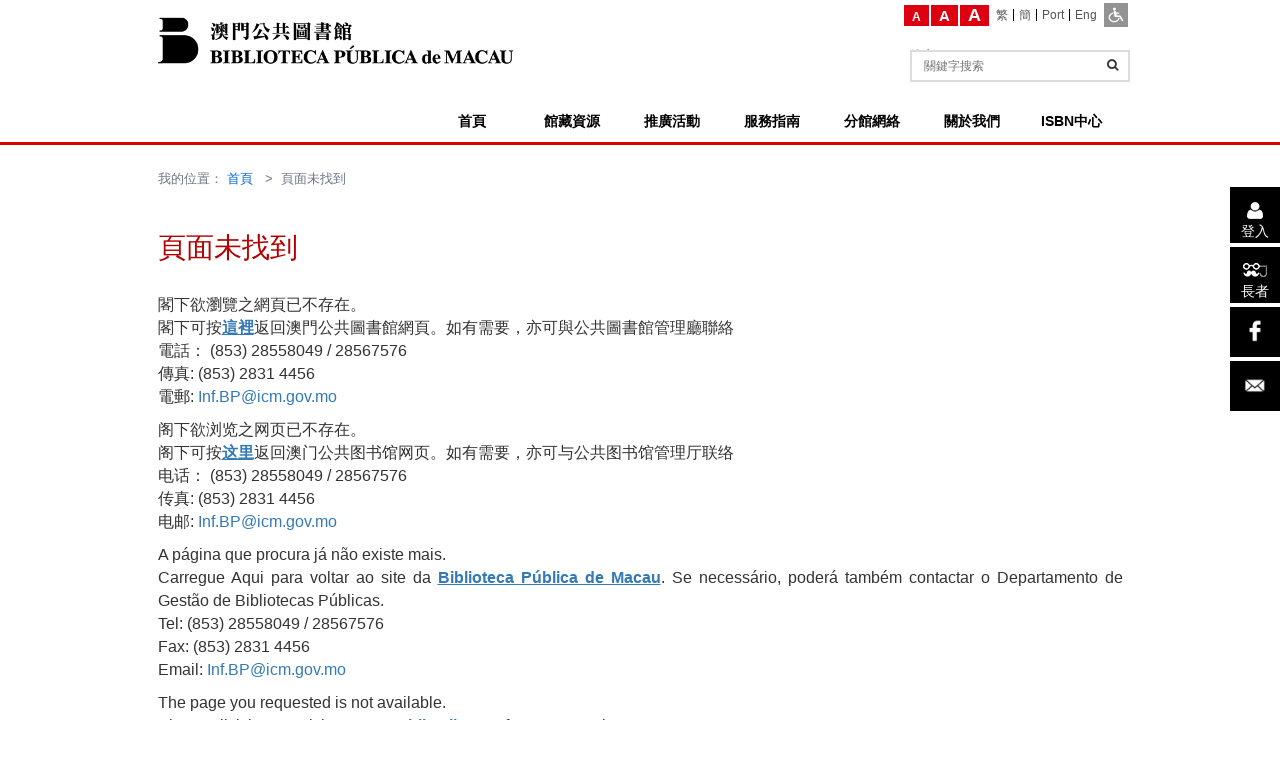

--- FILE ---
content_type: text/html; charset=UTF-8
request_url: https://www.library.gov.mo/zh-hant/error404?from=/cn/useful/news_detail.aspx?newsID=341
body_size: 7708
content:
<!DOCTYPE html>
<html lang="zh-hant">
<head>
    <meta http-equiv="Content-Type" content="text/html; charset=utf-8"/>
    <meta http-equiv="X-UA-Compatible" content="IE=edge"/>
    <title>頁面未找到 | 澳門公共圖書館</title>
    <meta name="title" content="頁面未找到">
    <meta name="keywords" content="頁面未找到">
    <meta name="description" content="頁面未找到">
    <meta name="viewport" content="width=device-width, initial-scale=1.0">
    <meta http-equiv="content-language" content="zh-hant">
    <link rel="shortcut icon" href="/favicon.ico?v=1.0221.39"/>
        <!-- Bootstrap -->
            <link href='//fonts.googleapis.com/css?family=Caudex:400,700&Open+Sans:400,300,600' rel='stylesheet' type='text/css'>
        <link rel="stylesheet" type="text/css" media="screen, projection" href="/assets/css/base.min.css?v=1.0221.39"/>
        <link rel="stylesheet" type="text/css" media="screen, projection" href="/assets/css/main.min.css?v=1.0221.39"/>
        <script type="text/javascript" src="/assets/libs/jquery/jquery.min.js?v=1.0221.39"></script>
    <!--[if lt IE 9]>
    <script type="text/javascript" src="https://code.jquery.com/jquery-migrate-1.2.1.js"></script>
    <![endif]-->
    <script type="text/javascript" src="/assets/js/base.min.js?v=1.0221.39"></script>
    <script type="text/javascript" src="/assets/js/config.min.js?v=1.0221.39"></script>

    <!-- HTML5 shim and Respond.js IE8 support of HTML5 elements and media queries -->
    <!--[if lt IE 9]>
    <link rel="stylesheet" type="text/css" href="/assets/css/ie8.min.css?v=1.0221.39"/>
    <script type="text/javascript" src="/assets/libs/video.js/dist/ie8/videojs-ie8.js?v=1.0221.39"></script>
    <script type="text/javascript" src="/assets/libs/html5shiv/dist/html5shiv.min.js?v=1.0221.39"></script>
    <script type="text/javascript" src="/assets/libs/respond/dest/respond.min.js?v=1.0221.39"></script>
    <script type="text/javascript" src="/assets/js/ie8-config.min.js?v=1.0221.39"></script>
    <![endif]-->
    
<script>
    $(document).ready(function () {
        var action = $(".book-recommend").attr("action");

        $(".book-recommend_soft-del").submit(function (event) {

            var selectValue = $('.search-select option:selected').val();

            var inputValue = encodeURI($('.search-input').val());

            if (selectValue.indexOf('GENERAL') !== -1) {

                actionGeneral = action + inputValue;

                (cookie.get("is_ada") == 'true') ? window.open(actionGeneral, '_self') : window.open(actionGeneral, '_self');


            } else if (selectValue.indexOf('TITLE') !== -1) {

                actionTitle = action + 'TITLE=' + inputValue;

                (cookie.get("is_ada") == 'true') ? window.open(actionTitle, '_self') : window.open(actionTitle, '_self');


            } else if (selectValue.indexOf('AUTHORS') !== -1) {

                actionAuthors = action + 'AUTHOR=' + inputValue;

                (cookie.get("is_ada") == 'true') ? window.open(actionAuthors, '_self') : window.open(actionAuthors, '_self');

            } else if (selectValue.indexOf('SUBJECTS') !== -1) {

                actionSubject = action + inputValue + '&te=ILS&rt=false|||ADD_600TO657%26662|||主題';

                (cookie.get("is_ada") == 'true') ? window.open(actionSubject, '_self') : window.open(actionSubject, '_self');
            }
            event.preventDefault();
        });
    });
</script>
        <style>
        .select2-container--classic .select2-results__option--highlighted[aria-selected]{
            background-color: #777;
        }
        .select2-container--classic.select2-container--open .select2-dropdown {
            border-color: #777;
        }
</style></head>
<body class="lang_zh-hant  subpage error404page">
    <style>
        a:focus, input:focus, select:focus, div:focus, span:focus {
            border: solid red 2px;
        }
    </style>
                <header class="header"><div class="container"><div class="row first_row"><div class="col-sm-5 logo"><a href="/zh-hant/" style="display: inline-block;"><img src="/assets/images/logo_mcl.png?v=1.0221.39" alt="澳門公共圖書館"/></a></div><div class="menu-right"><nav class="lang-bar"><div class="desktop-font-size-group"><span class="desktop-font-size font-small" data-size="font-small" tabindex="0"><span class="font-A">A</span><span class="font-hover">最小</span></span><span class="desktop-font-size font-medium" data-size="font-medium"
                                              tabindex="0"><span class="font-A">A</span><span class="font-hover">原設定</span></span><span class="desktop-font-size font-large" data-size="font-large" tabindex="0"><span class="font-A">A</span><span class="font-hover">最大</span></span></div><a class="a-zh-hant active"
                   href="/zh-hant/error404" aria-label="繁" title="繁"><span>繁</span></a><a class="a-zh-hans "
                   href="/zh-hans/error404" aria-label="簡" title="簡"><span>簡</span></a><a class="a-pt "
                   href="/pt/error404" aria-label="Port" title="Port"><span>Port</span></a><a class="a-en "
                   href="/en/error404" aria-label="Eng" title="Eng"><span>Eng</span></a><a class="ada" href="javascript:void(0)" aria-label="ADA模式" title="ADA模式"><img src="/assets/images/ada.png?v=1.0221.39" alt="ADA模式"><span>ADA</span></a><div class="google-search-group"><form action="/zh-hant/search" method="get"
                                              class="global_search_form"><label style="position: absolute; z-index: -1;">搜索</label><input class="global_input" type="text" name="q"
                                                   placeholder="關鍵字搜索"/><button class="global_submit" type="submit" aria-label="查詢" title="查詢"><i class="fa fa-search"
                                            title="查詢" aria-hidden="true"></i></button></form></div></nav></div><div class="mobile-top"><nav class="lang-bar"><a class="gobal-search" href="/zh-hant/search" target="_blank" aria-label="查詢" title="查詢"><i class="fa fa-search" title="查詢"></i></a><a class="a-zh-hant active"
                   href="/zh-hant/error404" aria-label="繁" title="繁"><span>繁</span></a><a class="a-zh-hans "
                   href="/zh-hans/error404" aria-label="簡" title="簡"><span>簡</span></a><a class="a-pt "
                   href="/pt/error404" aria-label="Port" title="Port"><span>Port</span></a><a class="a-en "
                   href="/en/error404" aria-label="Eng" title="Eng"><span>Eng</span></a><div class="btn-group"><a class="reader-login"
                                        href="https://webpac.library.gov.mo/client/zh_TW/webpac?login"
                                        title="登入"
                                        aria-label="登入"><i class="fa fa-user" title="登入"></i></a><a class="ada" href="javascript:void(0)" aria-label="ADA模式" title="ADA模式"><img src="/assets/images/ada.png?v=1.0221.39" alt="ADA模式"><span>ADA模式</span></a><div class="desktop-font-size-group"><span class="desktop-font-size font-small" data-size="font-small"><span class="font-A">A</span><span class="font-hover">最小</span></span><span class="desktop-font-size font-medium" data-size="font-medium"><span class="font-A">A</span><span class="font-hover">原設定</span></span><span class="desktop-font-size font-large" data-size="font-large"><span class="font-A">A</span><span class="font-hover">最大</span></span></div></div></nav></div><div class="share-group hide-icon"><a href="#" class="share-btn"
                                title="分享"
                                aria-label="分享"><img src="/assets/images/ccdscr/icon_share.png?v=1.0221.39" alt="分享"></a><a href="https://webpac.library.gov.mo/client/zh_TW/webpac?login" target="_blank"
                                title="登入"
                                aria-label="登入"><img src="/assets/images/ccdscr/icon_login_side.png?v=1.0221.39" alt="登入"></a><a href="/zh-hant/elder" target="_blank"
                                title="長者"
                                aria-label="長者"><img src="/assets/images/ccdscr/icon_elder_side.png?v=1.0221.39" alt="長者"></a><a href="https://www.facebook.com/BibliotecaCentraldeMacau/" target="_blank"
                                title="facebook"
                                aria-label="facebook"><img src="/assets/images/ccdscr/icon_face.png?v=1.0221.39" alt="facebook"></a><a href="mailto:inf.bp@icm.gov.mo"
                                title="電子郵件"
                                aria-label="電子郵件"><img src="/assets/images/ccdscr/icon_email.png?v=1.0221.39" alt="電子郵件"></a></div></div><!-- nav--><div class="nav-bar"><nav class="navbar"><div class="container-fluid"><!-- Brand and toggle get grouped for better mobile display --><div class="navbar-header"><button type="button" class="navbar-toggle collapsed" data-toggle="collapse"
                                                data-target="#nav-bar" aria-expanded="false"><span class="sr-only">Toggle navigation</span><span class="icon-bar"></span><span class="icon-bar"></span><span class="icon-bar"></span></button></div><div class="collapse navbar-collapse" id="nav-bar"><ul     id="main-menu" class="nav navbar-nav"><li     class="home first"><a href="/zh-hant/"      tabindex="0"><span>首頁</span></a></li><li     class="resource"><a href="javascript:void(0)"      data-toggle="dropdown" data-hover="dropdown" tabindex="0"><span>館藏資源</span></a><ul     class="menu_level_1 dropdown-menu  dd-resource"><li class="fragment-menu resource-li before"><p class="fm-title"><b>館藏資源</b></p><p class="fm-content"></p></li><li     class="first"><a class=no-link      tabindex="0"><span>館藏目錄</span></a><ul     class="menu_level_2 dropdown-submenu  "><li     class="first"><a class=no-link      tabindex="0"><span>主目錄</span></a><ul     class="menu_level_3 dropdown-submenu  "><li     class="first last"><a href=https://webpac.library.gov.mo      target="_blank" tabindex="0"><span>澳門公共圖書館目錄</span></a></li></ul></li><li     class="last"><a class=no-link      tabindex="0"><span>其他目錄</span></a><ul     class="menu_level_3 dropdown-submenu  "><li     class="first last"><a href=http://www.szlib.org.cn/zgatecgi/zstart      target="_blank" tabindex="0"><span>粵港澳書目統一檢索系統</span></a></li></ul></li></ul></li><li    ><a href=/zh-hant/library-collections/book-recommendations      tabindex="0"><span>好書推介</span></a></li><li    ><a href=/zh-hant/library-collections/booklist      tabindex="0"><span>主題書單推薦</span></a><ul     class="menu_level_2 dropdown-submenu  "><li     class="first"><a href=/zh-hant/library-collections/booklist/booklist1      tabindex="0"><span>童心族</span></a></li><li    ><a href=/zh-hant/library-collections/booklist/booklist1f      tabindex="0"><span>童心族（外文）</span></a></li><li    ><a href=/zh-hant/library-collections/booklist/booklist2      tabindex="0"><span>普遍族</span></a></li><li    ><a href=/zh-hant/library-collections/booklist/booklist2f      tabindex="0"><span>普遍族（外文）</span></a></li><li     class="last"><a href=/zh-hant/library-collections/booklist/booklist3      tabindex="0"><span>銀髮族</span></a></li></ul></li><li    ><a class=no-link      tabindex="0"><span>特藏介紹</span></a><ul     class="menu_level_2 dropdown-submenu  "><li     class="first"><a href=/zh-hant/library-collections/special-collections/macao-info-collections      tabindex="0"><span>澳門資料</span></a></li><li    ><a href=/zh-hant/library-collections/special-collections/ancient-texts      tabindex="0"><span>古籍</span></a></li><li    ><a href=/zh-hant/library-collections/special-collections/gov-gazettes      tabindex="0"><span>各地公報</span></a></li><li     class="last"><a href=/zh-hant/library-collections/special-collections/posters      tabindex="0"><span>海報</span></a></li></ul></li><li    ><a href=/zh-hant/library-collections/microfilms      tabindex="0"><span>縮微資料</span></a></li><li     class="auto-generate"><a href=/zh-hant/library-collections/e-resources      tabindex="0"><span>電子資源</span></a><ul     class="menu_level_2 dropdown-submenu  dd-auto-generate"><li class=""><a href="/zh-hant/library-collections/e-resources/e-book"><span>電子書</span></a></li><li class=""><a href="/zh-hant/library-collections/e-resources/e-newspapper"><span>電子雜誌報紙</span></a></li><li class=""><a href="/zh-hant/library-collections/e-resources/e-database"><span>電子資料庫</span></a></li><li class=""><a href="/zh-hant/library-collections/e-resources/children-study"><span>兒童學習</span></a></li><li class=""><a href="/zh-hant/library-collections/e-resources/online-study"><span>線上互動學習課程</span></a></li><li     class="first"><a href=/zh-hant/library-collections/e-resources/digital-collection      tabindex="0"><span>數碼化館藏資料庫</span></a></li><li     class="last"><a href=/zh-hant/library-collections/e-resources/collection      tabindex="0"><span>特藏資料庫</span></a></li></ul></li><li    ><a class=no-link      tabindex="0"><span>報紙</span></a><ul     class="menu_level_2 dropdown-submenu  "><li     class="first"><a href=/zh-hant/library-collections/newspapers/back-issue-newspapers      tabindex="0"><span>逾期報紙查閱服務</span></a><ul     class="menu_level_3 dropdown-submenu  "><li     class="first"><a href=/zh-hant/library-collections/newspapers/back-issue-newspapers/bound-local-chinese-newspapers      tabindex="0"><span>本地中文報紙裝訂清單</span></a></li><li     class="last"><a href=/zh-hant/library-collections/newspapers/back-issue-newspapers/foreign-language-newspapers      tabindex="0"><span>本地與外地的外文報紙</span></a></li></ul></li><li     class="last"><a href=/zh-hant/library-collections/newspapers/current-newspapers      tabindex="0"><span>現期報刊查詢</span></a></li></ul></li><li    ><a class=no-link      tabindex="0"><span>多媒體資源</span></a><ul     class="menu_level_2 dropdown-submenu  "><li     class="first"><a href=/zh-hant/library-collections/multi-media-resources/promotion-activity-video      tabindex="0"><span>閱讀推廣活動影片</span></a></li><li     class="last"><a href=/zh-hant/library-collections/multi-media-resources/audio-visual-materials      tabindex="0"><span>視聽資料</span></a></li></ul></li><li    ><a class=no-link      tabindex="0"><span>期刊雜誌</span></a><ul     class="menu_level_2 dropdown-submenu  "><li     class="first last"><a href=/zh-hant/library-collections/periodicals/current-periodicals      tabindex="0"><span>現購期刊雜誌清單</span></a></li></ul></li><li     class="last"><a href=/zh-hant/library-collections/soundbook      tabindex="0"><span>有聲書</span></a></li></ul><div class="nav-bg"></div></li><li     class="event"><a href="javascript:void(0)"      data-toggle="dropdown" data-hover="dropdown" tabindex="0"><span>推廣活動</span></a><ul     class="menu_level_1 dropdown-menu  dd-event"><li class="fragment-menu event-li before"><p class="fm-title"><b>推廣活動</b></p><p class="fm-content"></p></li><li     class="auto-generate first"><a href=/zh-hant/promotion-events/venues      tabindex="0"><span>舉辦地點</span></a><ul     class="menu_level_2 dropdown-submenu  dd-auto-generate"><li class=""><a href="/zh-hant/promotion-events/venues/Central-library"><span>澳門中央圖書館</span></a></li><li class=""><a href="/zh-hant/promotion-events/venues/Senado-library"><span>議事亭藏書樓</span></a></li><li class=""><a href="/zh-hant/promotion-events/venues/HoTung"><span>何東圖書館</span></a></li><li class=""><a href="/zh-hant/promotion-events/venues/MongHa"><span>望廈圖書館</span></a></li><li class=""><a href="/zh-hant/promotion-events/venues/RedMarket"><span>紅街市圖書館</span></a></li><li class=""><a href="/zh-hant/promotion-events/venues/Taipa-library"><span>氹仔圖書館</span></a></li><li class=""><a href="/zh-hant/promotion-events/venues/Coloane-library"><span>路環圖書館</span></a></li><li class=""><a href="/zh-hant/promotion-events/venues/SunYatSen-wik"><span>紀念孫中山公園黃營均圖書館</span></a></li><li class=""><a href="/zh-hant/promotion-events/venues/LuisCamoes-wik"><span>白鴿巢公園黃營均圖書館</span></a></li><li class=""><a href="/zh-hant/promotion-events/venues/AreiaPreta-wik"><span>黑沙環公園黃營均圖書館</span></a></li><li class=""><a href="/zh-hant/promotion-events/venues/HoYin"><span>何賢公園圖書館</span></a></li><li class=""><a href="/zh-hant/promotion-events/venues/S-Lourenco"><span>下環圖書館</span></a></li><li class=""><a href="/zh-hant/promotion-events/venues/AreiaPretaChildren-wik"><span>黑沙環公園黃營均兒童圖書館</span></a></li><li class=""><a href="/zh-hant/promotion-events/venues/Patane-library"><span>沙梨頭圖書館</span></a></li><li class=""><a href="/zh-hant/promotion-events/venues/SeacPaiVan"><span>石排灣圖書館</span></a></li><li class=""><a href="/zh-hant/promotion-events/venues/BBIV"><span>青洲坊圖書館</span></a></li></ul></li><li     class="auto-generate"><a href=/zh-hant/promotion-events/events      tabindex="0"><span>活動類型</span></a><ul     class="menu_level_2 dropdown-submenu  dd-auto-generate"><li class=""><a href="/zh-hant/promotion-events/events?flag_type=1"><span>活動</span></a></li><li class=""><a href="/zh-hant/promotion-events/events?flag_type=2"><span>講座</span></a></li><li class=""><a href="/zh-hant/promotion-events/events?flag_type=3"><span>展覽</span></a></li><li class=""><a href="/zh-hant/promotion-events/events?flag_type=20"><span>工作坊</span></a></li><li class=""><a href="/zh-hant/promotion-events/events?flag_type=21"><span>課程</span></a></li><li class=""><a href="/zh-hant/promotion-events/events?flag_type=22"><span>放映會</span></a></li><li class=""><a href="/zh-hant/promotion-events/events?flag_type=23"><span>音樂會</span></a></li><li class=""><a href="/zh-hant/promotion-events/events?flag_type=24"><span>會議</span></a></li><li class=""><a href="/zh-hant/promotion-events/events?flag_type=41"><span>比賽</span></a></li><li class=""><a href="/zh-hant/promotion-events/events?flag_type=25"><span>論壇</span></a></li><li class=""><a href="/zh-hant/promotion-events/events?flag_type=26"><span>其他</span></a></li></ul></li><li    ><a href=/zh-hant/promotion-events/events      tabindex="0"><span>活動</span></a></li><li    ><a href=/zh-hant/promotion-events/activity-schedule      tabindex="0"><span>活動時間表</span></a></li><li     class="last"><a class=no-link      tabindex="0"><span>活動記錄</span></a><ul     class="menu_level_2 dropdown-submenu  "><li     class="creation first"><a href=/zh-hant/promotion-events/activity-history/creation      tabindex="0"><span>粵港澳“4‧23世界閱讀日創作比賽”(澳門區)得獎作品展</span></a></li><li    ><a href=/zh-hant/promotion-events/activity-history/video-texts      tabindex="0"><span>錄影／文字記錄</span></a></li><li     class="last"><a href=/zh-hant/promotion-events/activity-history/photo-albums      tabindex="0"><span>圖片集</span></a></li></ul></li></ul><div class="nav-bg"></div></li><li     class="service"><a href="javascript:void(0)"      data-toggle="dropdown" data-hover="dropdown" tabindex="0"><span>服務指南</span></a><ul     class="menu_level_1 dropdown-menu  dd-service"><li class="fragment-menu service-li before"><p class="fm-title"><b>服務指南</b></p><p class="fm-content"></p></li><li     class="first"><a href=/zh-hant/service-guide/opening-hours      tabindex="0"><span>開放時間</span></a></li><li    ><a href=/zh-hant/service-guide/download-forms      tabindex="0"><span>表格下載</span></a></li><li    ><a class=no-link      tabindex="0"><span>澳門國際標準書號(ISBN)中心</span></a><ul     class="menu_level_2 dropdown-submenu  "><li     class="first"><a href=http://isbn.library.gov.mo/zh/project/isbn/add-method      target="_blank" tabindex="0"><span>國際標準書號(ISBN)申請</span></a></li><li     class="last"><a href=http://isbn.library.gov.mo/zh/project/isrc/isrc-application-method      target="_blank" tabindex="0"><span>代辦國際標準錄音錄像資料代碼(ISRC)申請</span></a></li></ul></li><li    ><a class=no-link      tabindex="0"><span>設施</span></a><ul     class="menu_level_2 dropdown-submenu  "><li     class="first"><a href=/zh-hant/service-guide/facilities/library-facilities      tabindex="0"><span>圖書館設施</span></a></li><li     class="last"><a href=/zh-hant/service-guide/facilities/accessibility-facilities      tabindex="0"><span>無障礙設施</span></a></li></ul></li><li    ><a class=no-link      tabindex="0"><span>參考諮詢</span></a><ul     class="menu_level_2 dropdown-submenu  "><li     class="first"><a href=/zh-hant/service-guide/reference/other-subjects      tabindex="0"><span>其他學科主題參考諮詢</span></a></li><li    ><a href=/zh-hant/service-guide/reference/reference-faq      tabindex="0"><span>參考諮詢問題集</span></a></li><li    ><a href=/zh-hant/service-guide/reference/guangdong-hk      tabindex="0"><span>粵港圖書館參考諮詢</span></a></li><li     class="last"><a href=/zh-hant/service-guide/reference/macao-info      tabindex="0"><span>澳門資料參考諮詢</span></a></li></ul></li><li     class="auto-generate"><a href=/zh-hant/service-guide/reader-guide      tabindex="0"><span>讀者指南</span></a><ul     class="menu_level_2 dropdown-submenu  dd-auto-generate"><li class=""><a href="/zh-hant/service-guide/reader-guide/reader-registration"><span>申請讀者證</span></a></li><li class=""><a href="/zh-hant/service-guide/reader-guide/loan-service"><span>借閱規則</span></a></li><li class=""><a href="/zh-hant/service-guide/reader-guide/internet-service"><span>影音資料室及互聯網服務使用規則</span></a></li><li class=""><a href="/zh-hant/service-guide/reader-guide/study-rooms"><span>自修區使用</span></a></li><li class=""><a href="/zh-hant/service-guide/reader-guide/groupdiscussionroom"><span>團體討論室使用</span></a></li><li class=""><a href="/zh-hant/service-guide/reader-guide/photocopying-service"><span>資料複製</span></a></li><li class=""><a href="/zh-hant/service-guide/reader-guide/locker"><span>儲物櫃使用</span></a></li><li class=""><a href="/zh-hant/service-guide/reader-guide/renewonline-service"><span>網上續借服務</span></a></li><li class=""><a href="/zh-hant/service-guide/reader-guide/reserve-service"><span>預約服務</span></a></li></ul></li><li    ><a href=/zh-hant/aboutus/regulations/guided-tour-group-rule      tabindex="0"><span>圖書館團體導覽服務</span></a></li><li    ><a href=/zh-hant/service-guide/purchasing-recommendation      tabindex="0"><span>推薦購書</span></a></li><li     class="hide"><a href=/zh-hant/service-guide/recommendation      tabindex="0"><span>書籍/報刊/視聽資料薦購表</span></a></li><li    ><a href=/zh-hant/service-guide/opinion      tabindex="0"><span>發表意見</span></a></li><li     class="last"><a href=/zh-hant/service-guide/reader      tabindex="0"><span>辦理 / 續期讀者證</span></a></li></ul><div class="nav-bg"></div></li><li class="network"><a href="javascript:void(0)" class="no-link" data-toggle="dropdown" data-hover="dropdown" aria-expanded="false" tabindex="0"><span>分館網絡</span></a><ul class="menu_level_1 dropdown-menu  dd-network"><li class="fragment-menu network-li before"><p class="fm-title"><b>分館網絡</b></p><p class="fm-content"></p></li><li class="first"><a class="category" href="/zh-hant/branch-libraries/central-library"><span>中央圖書館</span></a><ul class="menu_level_2 dropdown-submenu"><li class="first"><a href="/zh-hant/branch-libraries/central-library/Central-library"><span>澳門中央圖書館</span></a></li></ul></li><li class=""><a class="category" href="/zh-hant/branch-libraries/public-library"><span>公共圖書館</span></a><ul class="menu_level_2 dropdown-submenu"><li class="first"><a class="network no-link"><span>中區</span></a><ul class="menu_level_3 dropdown-submenu"><li class="first"><a href="/zh-hant/branch-libraries/public-library/central-district/HoYin"><span>何賢公園圖書館</span></a></li></ul></li><li class=""><a class="network no-link"><span>南區</span></a><ul class="menu_level_3 dropdown-submenu"><li class="first"><a href="/zh-hant/branch-libraries/public-library/southern-district/HoTung"><span>何東圖書館</span></a></li><li class=""><a href="/zh-hant/branch-libraries/public-library/southern-district/S-Lourenco"><span>下環圖書館</span></a></li></ul></li><li class=""><a class="network no-link"><span>西區</span></a><ul class="menu_level_3 dropdown-submenu"><li class="first"><a href="/zh-hant/branch-libraries/public-library/western-district/Patane-library"><span>沙梨頭圖書館</span></a></li><li class=""><a href="/zh-hant/branch-libraries/public-library/western-district/RedMarket"><span>紅街市圖書館</span></a></li><li class=""><a href="/zh-hant/branch-libraries/public-library/western-district/LuisCamoes-wik"><span>白鴿巢公園黃營均圖書館</span></a></li></ul></li><li class=""><a class="network no-link"><span>北區</span></a><ul class="menu_level_3 dropdown-submenu"><li class="first"><a href="/zh-hant/branch-libraries/public-library/northern-district/BBIV"><span>青洲坊圖書館</span></a></li><li class=""><a href="/zh-hant/branch-libraries/public-library/northern-district/MongHa"><span>望廈圖書館</span></a></li><li class=""><a href="/zh-hant/branch-libraries/public-library/northern-district/SunYatSen-wik"><span>紀念孫中山公園黃營均圖書館</span></a></li><li class=""><a href="/zh-hant/branch-libraries/public-library/northern-district/AreiaPreta-wik"><span>黑沙環公園黃營均圖書館</span></a></li><li class=""><a href="/zh-hant/branch-libraries/public-library/northern-district/AreiaPretaChildren-wik"><span>黑沙環公園黃營均兒童圖書館</span></a></li></ul></li><li class=""><a class="network no-link"><span>離島區</span></a><ul class="menu_level_3 dropdown-submenu"><li class="first"><a href="/zh-hant/branch-libraries/public-library/Islands-district/Taipa-library"><span>氹仔圖書館</span></a></li><li class=""><a href="/zh-hant/branch-libraries/public-library/Islands-district/Coloane-library"><span>路環圖書館</span></a></li><li class=""><a href="/zh-hant/branch-libraries/public-library/Islands-district/SeacPaiVan"><span>石排灣圖書館</span></a></li></ul></li></ul></li><li class=""><a class="category" href="/zh-hant/branch-libraries/special-library"><span>專門圖書館</span></a><ul class="menu_level_2 dropdown-submenu"><li class="first"><a href="/zh-hant/branch-libraries/special-library/Senado-library"><span>議事亭藏書樓</span></a></li></ul></li></ul><div class="nav-bg" style="width: 1184px; left: -107px;"></div></li><li     class="aboutus"><a href="javascript:void(0)"      data-toggle="dropdown" data-hover="dropdown" tabindex="0"><span>關於我們</span></a><ul     class="menu_level_1 dropdown-menu  dd-aboutus"><li class="fragment-menu aboutus-li before"><p class="fm-title"><b>關於我們</b></p><p class="fm-content"></p></li><li     class="first"><a href=/zh-hant/aboutus/performance-pledge      tabindex="0"><span>服務承諾</span></a></li><li    ><a href=/zh-hant/aboutus/donation      tabindex="0"><span>圖書捐贈</span></a></li><li    ><a class=no-link      tabindex="0"><span>政策</span></a><ul     class="menu_level_2 dropdown-submenu  "><li     class="first"><a href=http://isbn.library.gov.mo/zh/project/legal-deposit-publication/statutory-favorites      target="_blank" tabindex="0"><span>法定收藏制度</span></a></li><li     class="last"><a href=/zh-hant/aboutus/policy/collection-development-policy      tabindex="0"><span>館藏發展政策</span></a></li></ul></li><li    ><a href=/zh-hant/aboutus/regulations      tabindex="0"><span>使用規章</span></a></li><li    ><a href=/zh-hant/aboutus/donation/bookcrossing      tabindex="0"><span>圖書漂流</span></a></li><li    ><a href=/zh-hant/aboutus/book-delivery      tabindex="0"><span>圖書遞送服務</span></a></li><li    ><a href=/zh-hant/aboutus/notice      tabindex="0"><span>公共圖書館消息</span></a></li><li    ><a class=no-link      tabindex="0"><span>圖書館出版刊物</span></a><ul     class="menu_level_2 dropdown-submenu  "><li     class="first"><a href=https://webpac.library.gov.mo/client/zh_TW/webpac/search/results?te=ILS&amp;lm=DGBPB      target="_blank" tabindex="0"><span>圖書</span></a></li><li     class="last"><a href=/zh-hant/aboutus/library-publications/periodical      tabindex="0"><span>期刊</span></a></li></ul></li><li    ><a class=no-link      tabindex="0"><span>簡介</span></a><ul     class="menu_level_2 dropdown-submenu  "><li     class="first"><a href=/zh-hant/aboutus/introduction/contact-us-page      tabindex="0"><span>聯絡我們</span></a></li><li     class="last"><a href=/zh-hant/aboutus/introduction/organization      tabindex="0"><span>組織架構</span></a></li></ul></li><li    ><a class=no-link      tabindex="0"><span>統計資料</span></a><ul     class="menu_level_2 dropdown-submenu  "><li     class="first"><a href=https://www.library.gov.mo/uploads/attachment/2016-08/2e09fd728535fba3f0826a91bb6e3db2.pdf      target="_blank" tabindex="0"><span>圖書館問卷調查</span></a></li><li    ><a href=/zh-hant/aboutus/statistics/library-area-statistics      tabindex="0"><span>館舍面積統計</span></a></li><li    ><a href=/zh-hant/aboutus/statistics/collections-statistics      tabindex="0"><span>館藏統計</span></a></li><li    ><a href=/zh-hant/aboutus/statistics/reading-statistics      tabindex="0"><span>閱覽統計資料</span></a></li><li     class="last"><a href=/zh-hant/aboutus/statistics/top-circ-2025      tabindex="0"><span>2025年度借閱排行榜</span></a></li></ul></li><li     class="hide"><a href=/zh-hant/aboutus/job-vacancies      tabindex="0"><span>職位空缺</span></a></li><li    ><a href=/zh-hant/aboutus/privacy-policy      tabindex="0"><span>私隱權保護政策</span></a></li><li    ><a href=/zh-hant/aboutus/map      tabindex="0"><span>澳門閱讀地圖</span></a><ul     class="menu_level_2 dropdown-submenu  "><li     class="first"><a href=/zh-hant/aboutus/map/map1      tabindex="0"><span>澳門半島</span></a></li><li     class="last"><a href=/zh-hant/aboutus/map/map2      tabindex="0"><span>離島區</span></a></li></ul></li><li    ><a href=/zh-hant/aboutus/library-background      tabindex="0"><span>圖書館背後</span></a></li><li     class="last"><a href=/zh-hant/aboutus/vr      tabindex="0"><span>藏書樓線上虛擬參觀</span></a></li></ul><div class="nav-bg"></div></li><li     class="isbn-center last"><a href="https://isbn.library.gov.mo/zh-hant"      target="_blank" tabindex="0"><span>ISBN中心</span></a></li></ul></div></div></nav></div><!-- endnav--></div><div class="share-group hide-icon"><a href="#" class="share-btn"
                        title="分享"
                        aria-label="分享"><img src="/assets/images/ccdscr/icon_share.png?v=1.0221.39" alt="分享"></a><a href="https://webpac.library.gov.mo/client/zh_TW/webpac?login" target="_blank" class="login" 
                        title="登入"
                        aria-label="登入"><img src="/assets/images/ccdscr/icon_login_side.png?v=1.0221.39" alt="登入"><span>登入</span></a><a href="/zh-hant/elder" target="_blank" class="elder" 
                        title="長者"
                        aria-label="長者"><img src="/assets/images/ccdscr/icon_elder_side.png?v=1.0221.39" alt="長者"><span>長者</span></a><a href="https://www.facebook.com/BibliotecaCentraldeMacau/" target="_blank" 
                        title="facebook"
                        aria-label="facebook"><img src="/assets/images/ccdscr/icon_face.png?v=1.0221.39" alt="facebook"></a><a href="mailto:inf.bp@icm.gov.mo"
                        title="電子郵件"
                        aria-label="電子郵件"><img src="/assets/images/ccdscr/icon_email.png?v=1.0221.39" alt="電子郵件"></a></div></header>    
            <div class="container banners">
                <div class="banner single max-container">
                    
            </div>
            </div>
        <div class="content" id="main-container">
                            
            <div class="subcontent">
                                    <div class="pagetitle">
                    <div class="container">
                                                    <div class="breadcrumb">
                                我的位置：&nbsp;<a
                                        href="/">首頁</a>
                                &nbsp;&nbsp;>&nbsp;&nbsp;頁面未找到
                            </div>
                                            </div>
                </div>
                    
                    <div class="content">
                <div class="container">
                    <h1 class="hero-title">頁面未找到</h1>
                    <style>
                                                body:not(.font-large):not(.font-small) .container p{
                            font-size: 16px;
                            text-align: justify;
                        }

                    </style>
                    <p>閣下欲瀏覽之網頁已不存在。<br />
閣下可按<strong><a href="/zh-hant" style="text-decoration: underline;">這裡</a></strong>返回澳門公共圖書館網頁。如有需要，亦可與公共圖書館管理廳聯絡<br />
電話： (853) 28558049 / 28567576<br />
傳真: (853) 2831 4456<br />
電郵: <a href="mailto:Inf.BP@icm.gov.mo">Inf.BP@icm.gov.mo</a></p>

<p>阁下欲浏览之网页已不存在。<br />
阁下可按<strong><a href="/zh-hans" style="text-decoration: underline;">这里</a></strong>返回澳门公共图书馆网页。如有需要，亦可与公共图书馆管理厅联络<br />
电话： (853) 28558049 / 28567576<br />
传真: (853) 2831 4456<br />
电邮: <a href="mailto:Inf.BP@icm.gov.mo">Inf.BP@icm.gov.mo</a></p>

<p>A página que procura já não existe mais.<br />
Carregue Aqui para voltar ao site da <strong><a href="/pt" style="text-decoration: underline;">Biblioteca Pública de Macau</a></strong>. Se necessário, poderá também contactar o Departamento de Gestão de Bibliotecas Públicas.<br />
Tel: (853) 28558049 / 28567576<br />
Fax: (853) 2831 4456<br />
Email: <a href="mailto:Inf.BP@icm.gov.mo">Inf.BP@icm.gov.mo</a></p>

<p>The page you requested is not available.<br />
Please click here to visit <strong><a href="/en" style="text-decoration: underline;">Macao Public Library</a></strong>. If necessary, please contact us.<br />
Telephone: (853) 28558049 / 28567576<br />
Fax: (853) 2831 4456<br />
Email: <a href="mailto:Inf.BP@icm.gov.mo">Inf.BP@icm.gov.mo</a></p>
                </div>
            </div>
        
            </div>
    </div>

            <footer class="footer">
            <div class="container single-page">
                                    <div class="footer-container">
                        <div class="row">
                                                                                                                
                            <div class="col-md-12 footer-logo-container">
                                <a href="http://www.icm.gov.mo/"><img class="footer-logo"
                                                                      src="/assets/images/logo_rae.png?v=1.0221.39"  alt="澳門特別行政區政府文化局"></a>
                                <a href="/zh-hant/"><img class="footer-logo second"
                                                                     src="/assets/images/logo2.png?v=1.0221.39" alt="澳門公共圖書館"></a>
                            </div>
                            <div class="col-xs-12 col-md-7 footer-logo-container">
                                <div class="more-logo">
                                    <div class="contact-info">
<div class="item"><strong>地址:</strong> 澳門崗頂前地3號&nbsp;<strong>|</strong>&nbsp;</div>

<div class="item"><strong>電話:</strong> (853)2856 7576 / (853)2837 7117&nbsp;<strong>|</strong>&nbsp;</div>

<div class="item"><strong>傳真:</strong> (853)2831 4456&nbsp;<strong>|</strong>&nbsp;</div>

<div class="item"><strong>電郵:</strong> <a href="mailto:inf.bp@icm.gov.mo">inf.bp@icm.gov.mo</a></div>
</div>
                                </div>
                            </div>
                            <div class="col-xs-12 col-md-5 copyright">
                                        <ul id="term-link" class="term-link">
                                                <li class="first">        <a href="/zh-hant/sitemap">網站指南</a>        
    </li>

                    <li>        <a href="/zh-hant/acc-website">無障礙功能</a>        
    </li>

                    <li class="last">        <a href="/zh-hant/aboutus/privacy-policy">私隱政策</a>        
    </li>

                
    </ul>

                                <span>版權歸澳門特別行政區政府文化局所有，不得轉載。</span>
                            </div>
                        </div>
                    </div>
                            </div>
        </footer>
    
<script async src="https://www.googletagmanager.com/gtag/js?id=G-LYL56HWLNQ"></script>
<script>
  window.dataLayer = window.dataLayer || [];
  function gtag(){dataLayer.push(arguments);}
  gtag('js', new Date());

  gtag('config', 'G-LYL56HWLNQ');
</script></body>
</html>